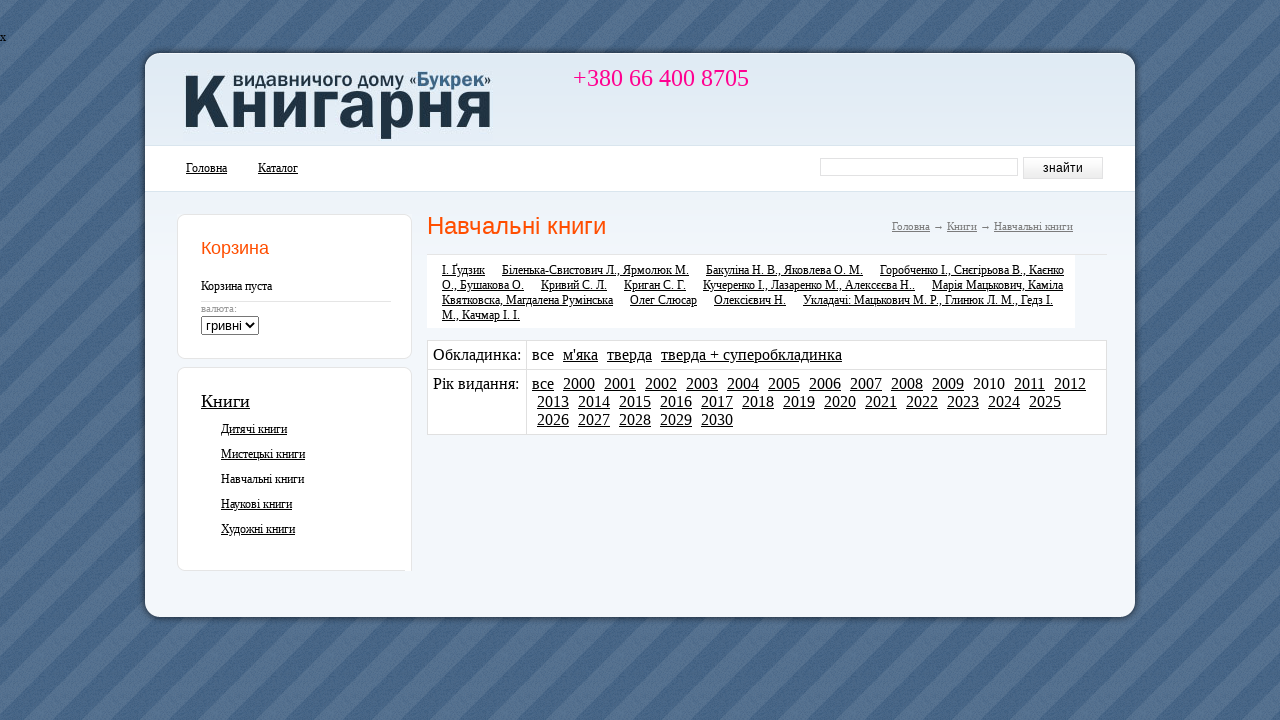

--- FILE ---
content_type: text/html; charset=UTF-8
request_url: https://bukrek.net/shop/catalog/education?78=2010
body_size: 2762
content:
x<!DOCTYPE html PUBLIC "-//W3C//DTD XHTML 1.0 Strict//EN" "http://www.w3.org/TR/xhtml1/DTD/xhtml1-strict.dtd">
<html xmlns="http://www.w3.org/1999/xhtml" xml:lang="ua">
<head>
    <title></title>
    <base href="http://bukrek.net/shop/">
    <meta name="description" content="" />
    <meta name="keywords" content="" />
    <meta http-equiv="Content-Type" content="text/html; charset=utf8" />
    <meta http-equiv="Content-Language" content="ru" />
    <meta name="robots" content="all" />
    <link rel="stylesheet" type="text/css" href="design/euro/css/reset.css" media="screen" />
    <link rel="stylesheet" type="text/css" href="design/euro/css/style.css" media="screen" />
    <link rel="stylesheet" type="text/css" href="design/euro/css/forms.css" media="screen" />
    
    <link rel="icon" href="design/eurodesign/euro/images/favicon.ico" type="image/x-icon">
    <link rel="shortcut icon" href="design/eurodesign/euro/images/favicon.ico" type="image/x-icon">
        
               
</head>
<body>

<!-- PAGE #Begin /-->
<div id="wrap">

  <!-- Header #Begin /-->
  <div id="header">
    <h1 id="logo"><a href="https://bukrek.net/" title="Logo"><img src="design/euro/images/logo.jpg" alt=""/></a></h1>
    <div id="phone"> +380 66 400 8705</div>
    <div id="reg">
    
               
    </div>
  </div>
  <!-- Header #End /-->
  <div id="menu">
    <ul>
                                <li>
                                    <a tooltip='section' section_id='161' href='https://bukrek.net/'>Головна</a>
                                  </li>
                                <li>
                                    <a tooltip='section' section_id='127' href='catalog/books'>Каталог</a>
                                  </li>
                        </ul>
    <form id=form name=search method=get action="index.php" onsubmit="window.location='http://bukrek.net/shop/search/'+this.keyword.value; return false;">
        <input type=hidden name=module value=Search>
      <p><input type="text" class="input" name=keyword value=""/> <input type="submit" value="знайти" class="submit"/></p>  
    </form>
  </div>
  
  <!-- Content #Begin /-->
  <div id="content">
    <div id="left-side">
      <div id="bask"><div id="bask_bottom"><div id="bask_top">
        <form action="">
          <h2 class="h2">Корзина</h2>
          
            <!-- Информер корзины /-->  
                            <p class="border">Корзина пуста</p>
                
                        </form>
            <!-- Информер корзины #End /-->         
          

          
          <p class="curren">валюта:</p>
          <p class="select">
          <form name=currency method=post>
                        <select  tooltip=currency name="currency_id" onchange="window.document.currency.submit();">
                                                        
                            <option value="1" selected>
                                 гривні
                            </option>
                                                    </select>
                    </form>
          </p>
        
      </div> </div> </div>


            <!-- Меню каталога /-->
            <div class="block"><div class="block_top"><div class="block_bottom">
                  <ul class="catalog_menu">
                      <li><a href='catalog/books' tooltip='category' category_id='60'>Книги</a></li>
                            <ul class="catalog_menu">
                      <li><a href='catalog/kids' tooltip='category' category_id='61'>Дитячі книги</a></li>
                          
              
                      <li><a href='catalog/art' tooltip='category' category_id='62'>Мистецькі книги</a></li>
                          
              
                      <li><span tooltip='category' category_id='63'>Навчальні книги</span></li>
                          
              
                      <li><a href='catalog/science' tooltip='category' category_id='64'>Наукові книги</a></li>
                          
              
                      <li><a href='catalog/literature' tooltip='category' category_id='65'>Художні книги</a></li>
                          
              
        
      </ul>
          
              
        
      </ul>
          
                  </div></div></div>
            <!-- Меню каталога #End /-->
      
      
                  
            
                     
 
            
     <!--  Список брендов /-->
            
            <!-- Боковое меню #End /-->
                                          
            



      

    </div>
    
    <div id="right-side">
    
    
<!-- Заголовок  /-->
<div id="page_title">      
       
    <h1  tooltip='category' category_id='63' class="float_left">Навчальні книги </h1>
    
    <!-- Хлебные крошки /-->
    <div id="path">
      <a href="./">Головна</a>
            → <a href="catalog/books">Книги</a>
            → <a href="catalog/education">Навчальні книги</a>
        
          </div>
    <!-- Хлебные крошки #End /-->

</div>    


  


<div id="tags">
    <ul>
      <li><a href='catalog/education/65?78=2010'>І. Ґудзик</a></li> 
        <li><a href='catalog/education/БленькаСвистович_Л_Ярмолюк_М?78=2010'>Біленька-Свистович Л., Ярмолюк М.</a></li> 
        <li><a href='catalog/education/Бакулна_Н_В_Яковлева_О_М?78=2010'>Бакуліна Н. В., Яковлева О. М.</a></li> 
        <li><a href='catalog/education/Горобченко__Снгрьова_В_Канко_О_Бушакова_О?78=2010'>Горобченко І., Снєгірьова В., Каєнко О., Бушакова О.</a></li> 
        <li><a href='catalog/education/Кривий_С_Л?78=2010'>Кривий С. Л.</a></li> 
        <li><a href='catalog/education/52?78=2010'>Криган С. Г.</a></li> 
        <li><a href='catalog/education/Кучеренко__Лазаренко_М_Алексва_Н?78=2010'>Кучеренко І., Лазаренко М., Алексєєва Н..</a></li> 
        <li><a href='catalog/education/Маря_Мацькович_Камла_Квятковска_Магдалена_Румнська?78=2010'>Марія Мацькович, Каміла Квятковска, Магдалена Румінська</a></li> 
        <li><a href='catalog/education/128?78=2010'>Олег Слюсар</a></li> 
        <li><a href='catalog/education/60?78=2010'>Олексієвич Н.</a></li> 
        <li><a href='catalog/education/Укладач_Мацькович_М_Р_Глинюк_Л_М_Гедз__М_Качмар__?78=2010'>Укладачі: Мацькович М. Р., Глинюк Л. М., Гедз І. М., Качмар І. І.</a></li> 
      </ul>
  </div>

<!-- Фильтр по свойствам /-->
<div id="filter_params">
<table>
      <tr>
  <td>Обкладинка:</td>
  <td>
    все                <span><a href='catalog/education?78=2010&77=%D0%BC%27%D1%8F%D0%BA%D0%B0'>м'яка</a></span>
            
                <span><a href='catalog/education?78=2010&77=%D1%82%D0%B2%D0%B5%D1%80%D0%B4%D0%B0'>тверда</a></span>
            
                <span><a href='catalog/education?78=2010&77=%D1%82%D0%B2%D0%B5%D1%80%D0%B4%D0%B0+%2B+%D1%81%D1%83%D0%BF%D0%B5%D1%80%D0%BE%D0%B1%D0%BA%D0%BB%D0%B0%D0%B4%D0%B8%D0%BD%D0%BA%D0%B0'>тверда + суперобкладинка</a></span>
            
        </td>
  </tr>
      <tr>
  <td>Рік видання:</td>
  <td>
    <a href='catalog/education'>все</a>                <span><a href='catalog/education?78=2000'>2000</a></span>
            
                <span><a href='catalog/education?78=2001'>2001</a></span>
            
                <span><a href='catalog/education?78=2002'>2002</a></span>
            
                <span><a href='catalog/education?78=2003'>2003</a></span>
            
                <span><a href='catalog/education?78=2004'>2004</a></span>
            
                <span><a href='catalog/education?78=2005'>2005</a></span>
            
                <span><a href='catalog/education?78=2006'>2006</a></span>
            
                <span><a href='catalog/education?78=2007'>2007</a></span>
            
                <span><a href='catalog/education?78=2008'>2008</a></span>
            
                <span><a href='catalog/education?78=2009'>2009</a></span>
            
                <span>2010</span>
            
                <span><a href='catalog/education?78=2011'>2011</a></span>
            
                <span><a href='catalog/education?78=2012'>2012</a></span>
            
                <span><a href='catalog/education?78=2013'>2013</a></span>
            
                <span><a href='catalog/education?78=2014'>2014</a></span>
            
                <span><a href='catalog/education?78=2015'>2015</a></span>
            
                <span><a href='catalog/education?78=2016'>2016</a></span>
            
                <span><a href='catalog/education?78=2017'>2017</a></span>
            
                <span><a href='catalog/education?78=2018'>2018</a></span>
            
                <span><a href='catalog/education?78=2019'>2019</a></span>
            
                <span><a href='catalog/education?78=2020'>2020</a></span>
            
                <span><a href='catalog/education?78=2021'>2021</a></span>
            
                <span><a href='catalog/education?78=2022'>2022</a></span>
            
                <span><a href='catalog/education?78=2023'>2023</a></span>
            
                <span><a href='catalog/education?78=2024'>2024</a></span>
            
                <span><a href='catalog/education?78=2025'>2025</a></span>
            
                <span><a href='catalog/education?78=2026'>2026</a></span>
            
                <span><a href='catalog/education?78=2027'>2027</a></span>
            
                <span><a href='catalog/education?78=2028'>2028</a></span>
            
                <span><a href='catalog/education?78=2029'>2029</a></span>
            
                <span><a href='catalog/education?78=2030'>2030</a></span>
            
        </td>
  </tr>
    </table>
</div>
<!-- Фильтр по свойствам  #End /-->



<div id="merch">
</div>

<!-- Постраничная навигация /-->
<!-- Постраничная навигация #End /-->


    
    </div>
  </div>
  <!-- Content #End /-->
</div>
<div id="end_bg">
  <p id="partners">
  
  </p>
  
</div>
<!-- PAGE #End /-->

</body>
</html>


